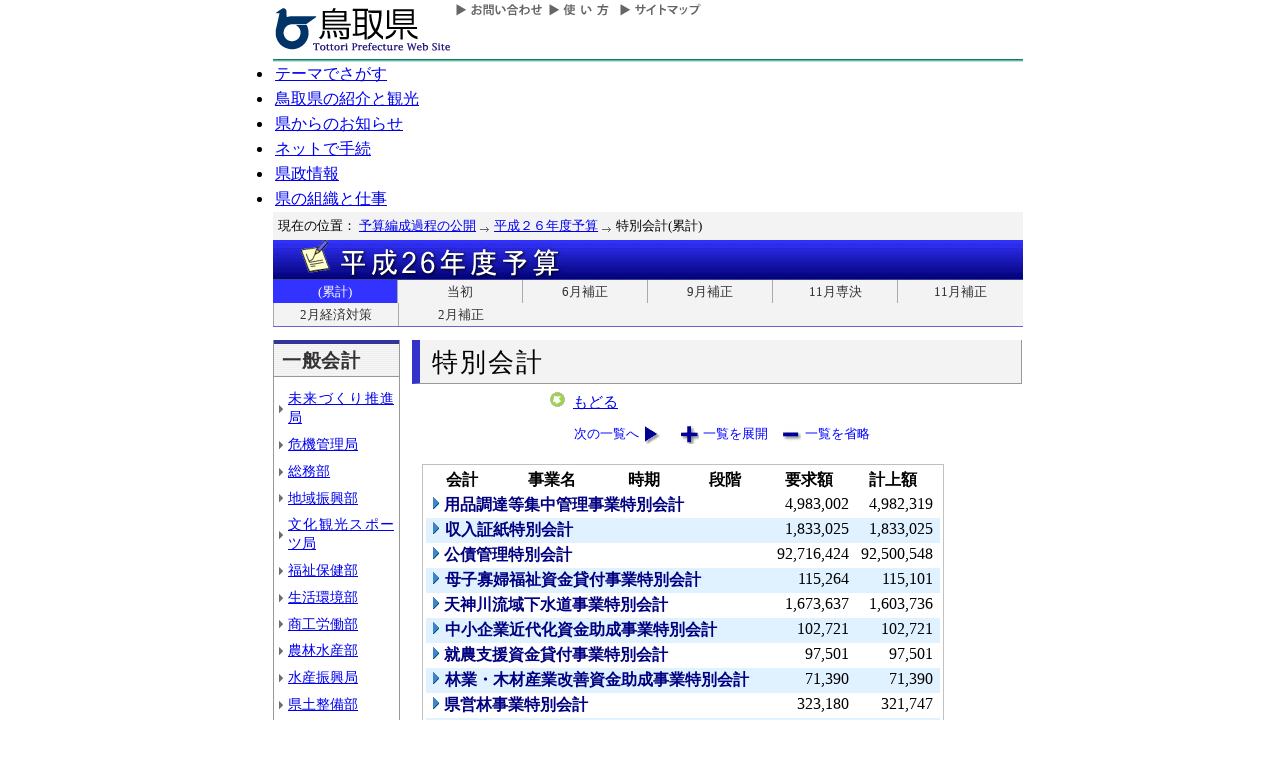

--- FILE ---
content_type: text/html; charset=Shift_JIS
request_url: http://db.pref.tottori.jp/yosan/26Yosan_Koukai.nsf/all-21.htm?OpenForm&Start=1&Count=70&Collapse=1&Seq=7
body_size: 21517
content:
<!DOCTYPE HTML PUBLIC "-//W3C//DTD HTML 4.01 Transitional//EN">
<html>
<head>
<title>特別会計(累計)／平成２６年度予算／とりネット／鳥取県公式ホームページ</title><META http-equiv="Content-Script-Type" content="text/javascript">
<meta http-equiv="Content-Type" content="text/html; charset=shift_jis">
<meta http-equiv="Content-Style-Type" content="text/css">
<link href="http://db.pref.tottori.jp/yosan/26Yosan_Koukai.nsf/yosan_default_view.css" rel="stylesheet" type="text/css">
<link href="http://db.pref.tottori.jp/webresource.nsf/torinet_header.css" rel="stylesheet" type="text/css">
<link href="http://db.pref.tottori.jp/webresource.nsf/torinet_footer.css" rel="stylesheet" type="text/css">
<meta http-equiv="imagetoolbar" content="no">
<link rel="shortcut icon" type="image/ico" href="http://www.pref.tottori.lg.jp/topimage/favicon.ico">
<script language="JavaScript" type="text/javascript">
<!-- 
(function() {if (window._SA_LOADER_STARTED_) {return;}window._SA_LOADER_STARTED_ = true;var base;function load() {if (base) {return;}if (window.removeEventListener) {window.removeEventListener("load", load, false);}_SocialAccessibility_Config_BASE_URL = base = location.protocol +"//wais-distr1.tori-info.co.jp/ACDelivery/";_SA_REQUEST_HTTPS_ = true;var s = document.createElement("script");s.charset = "UTF-8";s.type = "text/javascript";s.src = base + "ja/bsloader.js";document.getElementsByTagName("head")[0].appendChild(s);}(function() {if (window.addEventListener) {window.addEventListener("load", load, false);} else if (/msie/.test(navigator.userAgent.toLowerCase())) {try {document.documentElement.doScroll("left");} catch (e) {return setTimeout(arguments.callee, 0);}load();} else {window.onload = load;}})();})();
// -->
</script>

<script language="JavaScript" type="text/javascript">
<!-- 
document._domino_target = "_self";
function _doClick(v, o, t, h) {
  var form = document._DominoForm;
  if (form.onsubmit) {
     var retVal = form.onsubmit();
     if (typeof retVal == "boolean" && retVal == false)
       return false;
  }
  var target = document._domino_target;
  if (o.href != null) {
    if (o.target != null)
       target = o.target;
  } else {
    if (t != null)
      target = t;
  }
  form.target = target;
  form.__Click.value = v;
  if (h != null)
    form.action += h;
  form.submit();
  return false;
}
// -->
</script>
</head>
<body text="#000000" bgcolor="#FFFFFF">

<form method="post" action="/yosan/26Yosan_Koukai.nsf/all-21.htm?OpenForm&amp;Start=1&amp;Count=70&amp;Collapse=1&amp;Seq=8" name="_DominoForm">
<input type="hidden" name="__Click" value="0"><a name="top"> </a>
<!-- 全体の幅を750ピクセルで設定 -->
<div id="frame" align="JUSTIFY">
<!-- ヘッダー開始 -->
<div id="header">
<!-- ヘッダーモジュール開始 -->
<div class="header1">
<a href="#content"><img src="http://www.pref.tottori.lg.jp/topimage/spacer.gif" alt="本文にジャンプします。" width="1" height="1" class="float" border=0></a><img src="http://www.pref.tottori.lg.jp/topimage/spacer.gif" alt="鳥取県公式ホームページ・とりネットです。" width="1" height="1" class="float" border=0> <a href="http://www.pref.tottori.lg.jp"><img src="http://www.pref.tottori.lg.jp/topimage/tob-b2.gif" alt="とりネットホーム" width="175" height="43" border="0" vspace="8" class="float"></a>
<!-- グローバルナビ開始 -->
<div class="globalnavi"><a href="http://www.pref.tottori.lg.jp/dd.aspx?menuid=9328"><img src="http://www.pref.tottori.jp/topimage/toiawase.gif" alt="お問い合わせ" width="93" height="20" border=0></a><A href="http://www.pref.tottori.lg.jp/dd.aspx?menuid=1545"><img src="http://www.pref.tottori.jp/topimage/help.gif" alt="使い方" width="71" height="20" border=0></a><a href="http://www.pref.tottori.lg.jp/dd.aspx?menuid=9318"><img src="http://www.pref.tottori.jp/topimage/sitemap2.gif" alt="サイトマップ" width="87" height="20" border=0></a>
<!-- グローバルナビ終了 --></div>
<!-- ヘッダーモジュール終了 -->
</div>
<img src="http://www.pref.tottori.jp/topimage/mainnavi_back00.gif" alt=""><br>
<!-- メインナビ開始 -->
<div id="main_navi">
<ul>
<li><a href="http://www.pref.tottori.lg.jp/dd.aspx?menuid=1313" class="main_navi_1">テーマでさがす</a></li>
<li><a href="http://www.pref.tottori.lg.jp/dd.aspx?menuid=1411" class="main_navi_2">鳥取県の紹介と観光</a></li>
<li><a href="http://www.pref.tottori.lg.jp/dd.aspx?menuid=1304" class="main_navi_3">県からのお知らせ</a></li>
<li><a href="http://www.pref.tottori.lg.jp/dd.aspx?menuid=1305" class="main_navi_4">ネットで手続</a></li>
<li><a href="http://www.pref.tottori.lg.jp/dd.aspx?menuid=1307" class="main_navi_5">県政情報</a></li>
<li><a href="http://www.pref.tottori.lg.jp/dd.aspx?menuid=1345" class="main_navi_6">県の組織と仕事</a></li>
</ul>
<!-- メインナビ終了 -->
</div>
<img src="http://www.pref.tottori.lg.jp/topimage/spacer.gif" width="1" height="1" alt="[ナビゲーションはここまで]" class="float">
<!-- ヘッダ終了 -->
</div>
<!-- パンくず開始 -->
<div id="box">
<div style="padding:5px;width:98%">
<font size=2> 現在の位置： <a href="http://www.pref.tottori.lg.jp/dd.aspx?menuid=27182">予算編成過程の公開</a>
<img src="http://www.pref.tottori.lg.jp/css/Browser_C/BreadCrumbs_pref01/r-arrow.gif" alt="の" width="12" height="6" align="Middle" border="0">
<a href="http://db.pref.tottori.jp/yosan/26Yosan_Koukai.nsf/index.htm">平成２６年度予算</a>
<img src="http://www.pref.tottori.lg.jp/css/Browser_C/BreadCrumbs_pref01/r-arrow.gif" alt="の" width="12" height="6" align="Middle" border="0">
特別会計(累計)</font>
  <!-- モジュール プロパティ -->
<a name="content"></a>
</div>
<!--パンくず終了-->
</div>
<A id="title" href="http://db.pref.tottori.jp/yosan/26Yosan_Koukai.nsf/index.htm"><IMG style="clear:both" height=40 alt="平成２６年度予算" hspace=0 src="http://db.pref.tottori.jp/yosan/26Yosan_Koukai.nsf/title_26yosan.gif" width=750 align=bottom vspace=0 border=0></A>
<div id="ruih01">
<UL>
<LI style="BORDER-LEFT: 0px"><A class="rui-on" href="index.htm">(累計)</A></LI>
<LI><A href="to.htm">当初</A></LI>
<LI><A href="h1.htm">6月補正</A></LI>
<LI><A href="h2.htm">9月補正</A></LI>
<LI><A href="h7.htm">11月専決</A></LI>
<LI><A href="h3.htm">11月補正</A></LI>
<LI><A href="h6.htm">2月経済対策</A></LI>
<LI><A href="h4.htm">2月補正</A></LI>
<!--
 --> 
</UL>
</div>
<!-- コンテント部開始 -->
<div class="content">
<!-- 左枠（メニュー）開始 -->
<div class="content_lnavi">
<H2>一般会計</H2>
<UL>
<LI><a href="all-00.htm">未来づくり推進局</a></LI>
<LI><a href="all-01.htm">危機管理局</a></LI>
<LI><a href="all-02.htm">総務部</a></LI>
<LI><a href="all-03.htm">地域振興部</a></LI>
<LI><a href="all-04.htm">文化観光スポーツ局</a></LI>
<LI><a href="all-05.htm">福祉保健部</a></LI>
<LI><a href="all-06.htm">生活環境部</a></LI>
<LI><a href="all-07.htm">商工労働部</a></LI>
<LI><a href="all-08.htm">農林水産部</a></LI>
<LI><a href="all-09.htm">水産振興局</a></LI>
<LI><a href="all-10.htm">県土整備部</a></LI>
<LI><a href="all-12.htm">警察本部</a></LI>
<LI><a href="all-13.htm">教育委員会</a></LI>
<LI><a href="all-14.htm">会計局・庶務集中局</a></LI>
<LI><a href="all-15.htm">県会・各種委員会</a></LI>
<LI><a href="all-16.htm">総合事務所（再掲）</a></LI>
<LI><a href="all-17.htm">生活環境部公共</a></LI>
<LI><a href="all-18.htm">農林水産部公共</a></LI>
<LI><a href="all-19.htm">水産振興局公共</a></LI>
<LI><a href="all-20.htm">県土整備部公共</a></LI></UL>
<H2>一般会計外</H2>
<UL>
<LI><a href="all-21.htm">特別会計</a></LI>
<LI><a href="all-22.htm">企業会計</a></LI></UL>
<H2>廃止・中止</H2>
<UL>
<LI><a href="all-23.htm">廃止･中止事業</a></LI></UL>
</div>
<!-- 左枠終了 -->
<!-- 右枠開始　-->
<div class="content_view">
<h1>特別会計</h1>
<!-- 戻るボタン開始　-->
<div style="margin-left:135px;padding:2px;margin-bottom:2px;font-size:92%;float:left">
<!-- もどるアイコン -->
      <a href="http://db.pref.tottori.jp/yosan/26Yosan_Koukai.nsf/index.htm"><img src="http://www.pref.tottori.lg.jp/css/Browser/LMenu/b_modoru.gif" border="0" alt="もどる"></a>&nbsp;
<a href="http://db.pref.tottori.jp/yosan/26Yosan_Koukai.nsf/index.htm">もどる</a>
<!-- 戻るボタン終了　-->
</div>
<!-- 埋め込みビュー開始　-->
<div class="content_view_inner"><div class="viewcontrol" style="margin-top:15px;"><a href="" onclick="return _doClick('49257BF30020DE82.5b70d39d312d58d94925748100338f5e/$Body/0.102', this, null)" class="viewcontrol2"><font size="2">次の一覧へ</font></a><a href="/yosan/26Yosan_Koukai.nsf/all-21.htm?OpenForm&amp;Start=1&amp;Count=70&amp;ExpandView&amp;Seq=8" target="_self" class="viewcontrol3"><font size="2">一覧を展開</font></a><a href="/yosan/26Yosan_Koukai.nsf/all-21.htm?OpenForm&amp;Start=1&amp;Count=70&amp;CollapseView&amp;Seq=8" target="_self" class="viewcontrol4"><font size="2">一覧を省略</font></a></div>
<br>

<table style="border-style: solid; border-color: #C0C0C0; border-width: 1px 1px 1px 1px;">
<tr><td>
<table border="0" cellpadding="2" cellspacing="0" width="100%">
<tr><th align="center">会計</th><th align="center">事業名</th><th align="center">時期</th><th align="center">段階</th><th align="center">要求額</th><th align="center">計上額</th><th></th></tr>

<tr valign="top"><td colspan="4">
<table border="0" cellspacing="0" cellpadding="0">
<tr valign="top"><td><a name="1"></a><a href="/yosan/26Yosan_Koukai.nsf/all-21.htm?OpenForm&amp;Start=1&amp;Count=70&amp;Expand=1&amp;Seq=8" target="_self"><img src="/icons/expand.gif" border="0" height="16" width="16" alt="詳細を表示:用品調達等集中管理事業特別会計"></a></td><td><b><font color="#000080">用品調達等集中管理事業特別会計</font></b></td></tr>
</table>
</td><td align="right"><font color="#000000">4,983,002</font></td><td align="right"><font color="#000000">4,982,319</font></td><td></td></tr>

<tr valign="top" bgcolor="#E0F1FF"><td colspan="4">
<table border="0" cellspacing="0" cellpadding="0">
<tr valign="top"><td><a href="/yosan/26Yosan_Koukai.nsf/all-21.htm?OpenForm&amp;Start=1&amp;Count=70&amp;Expand=2&amp;Seq=8" target="_self"><img src="/icons/expand.gif" border="0" height="16" width="16" alt="詳細を表示:収入証紙特別会計"></a><img src="/icons/ecblank.gif" border="0" height="16" width="1" alt=""></td><td><b><font color="#000080">収入証紙特別会計</font></b><img src="/icons/ecblank.gif" border="0" height="1" width="16" alt=""></td></tr>
</table>
</td><td align="right"><font color="#000000">1,833,025</font></td><td align="right"><font color="#000000">1,833,025</font></td><td><img src="/icons/ecblank.gif" border="0" height="16" width="1" alt=""></td></tr>

<tr valign="top"><td colspan="4">
<table border="0" cellspacing="0" cellpadding="0">
<tr valign="top"><td><a href="/yosan/26Yosan_Koukai.nsf/all-21.htm?OpenForm&amp;Start=1&amp;Count=70&amp;Expand=3&amp;Seq=8" target="_self"><img src="/icons/expand.gif" border="0" height="16" width="16" alt="詳細を表示:公債管理特別会計"></a></td><td><b><font color="#000080">公債管理特別会計</font></b></td></tr>
</table>
</td><td align="right"><font color="#000000">92,716,424</font></td><td align="right"><font color="#000000">92,500,548</font></td><td></td></tr>

<tr valign="top" bgcolor="#E0F1FF"><td colspan="4">
<table border="0" cellspacing="0" cellpadding="0">
<tr valign="top"><td><a href="/yosan/26Yosan_Koukai.nsf/all-21.htm?OpenForm&amp;Start=1&amp;Count=70&amp;Expand=4&amp;Seq=8" target="_self"><img src="/icons/expand.gif" border="0" height="16" width="16" alt="詳細を表示:母子寡婦福祉資金貸付事業特別会計"></a><img src="/icons/ecblank.gif" border="0" height="16" width="1" alt=""></td><td><b><font color="#000080">母子寡婦福祉資金貸付事業特別会計</font></b><img src="/icons/ecblank.gif" border="0" height="1" width="16" alt=""></td></tr>
</table>
</td><td align="right"><font color="#000000">115,264</font></td><td align="right"><font color="#000000">115,101</font></td><td><img src="/icons/ecblank.gif" border="0" height="16" width="1" alt=""></td></tr>

<tr valign="top"><td colspan="4">
<table border="0" cellspacing="0" cellpadding="0">
<tr valign="top"><td><a href="/yosan/26Yosan_Koukai.nsf/all-21.htm?OpenForm&amp;Start=1&amp;Count=70&amp;Expand=5&amp;Seq=8" target="_self"><img src="/icons/expand.gif" border="0" height="16" width="16" alt="詳細を表示:天神川流域下水道事業特別会計"></a></td><td><b><font color="#000080">天神川流域下水道事業特別会計</font></b></td></tr>
</table>
</td><td align="right"><font color="#000000">1,673,637</font></td><td align="right"><font color="#000000">1,603,736</font></td><td></td></tr>

<tr valign="top" bgcolor="#E0F1FF"><td colspan="4">
<table border="0" cellspacing="0" cellpadding="0">
<tr valign="top"><td><a href="/yosan/26Yosan_Koukai.nsf/all-21.htm?OpenForm&amp;Start=1&amp;Count=70&amp;Expand=6&amp;Seq=8" target="_self"><img src="/icons/expand.gif" border="0" height="16" width="16" alt="詳細を表示:中小企業近代化資金助成事業特別会計"></a><img src="/icons/ecblank.gif" border="0" height="16" width="1" alt=""></td><td><b><font color="#000080">中小企業近代化資金助成事業特別会計</font></b><img src="/icons/ecblank.gif" border="0" height="1" width="16" alt=""></td></tr>
</table>
</td><td align="right"><font color="#000000">102,721</font></td><td align="right"><font color="#000000">102,721</font></td><td><img src="/icons/ecblank.gif" border="0" height="16" width="1" alt=""></td></tr>

<tr valign="top"><td colspan="4">
<table border="0" cellspacing="0" cellpadding="0">
<tr valign="top"><td><a href="/yosan/26Yosan_Koukai.nsf/all-21.htm?OpenForm&amp;Start=1&amp;Count=70&amp;Expand=7&amp;Seq=8" target="_self"><img src="/icons/expand.gif" border="0" height="16" width="16" alt="詳細を表示:就農支援資金貸付事業特別会計"></a></td><td><b><font color="#000080">就農支援資金貸付事業特別会計</font></b></td></tr>
</table>
</td><td align="right"><font color="#000000">97,501</font></td><td align="right"><font color="#000000">97,501</font></td><td></td></tr>

<tr valign="top" bgcolor="#E0F1FF"><td colspan="4">
<table border="0" cellspacing="0" cellpadding="0">
<tr valign="top"><td><a href="/yosan/26Yosan_Koukai.nsf/all-21.htm?OpenForm&amp;Start=1&amp;Count=70&amp;Expand=8&amp;Seq=8" target="_self"><img src="/icons/expand.gif" border="0" height="16" width="16" alt="詳細を表示:林業・木材産業改善資金助成事業特別会計"></a><img src="/icons/ecblank.gif" border="0" height="16" width="1" alt=""></td><td><b><font color="#000080">林業・木材産業改善資金助成事業特別会計</font></b><img src="/icons/ecblank.gif" border="0" height="1" width="16" alt=""></td></tr>
</table>
</td><td align="right"><font color="#000000">71,390</font></td><td align="right"><font color="#000000">71,390</font></td><td><img src="/icons/ecblank.gif" border="0" height="16" width="1" alt=""></td></tr>

<tr valign="top"><td colspan="4">
<table border="0" cellspacing="0" cellpadding="0">
<tr valign="top"><td><a href="/yosan/26Yosan_Koukai.nsf/all-21.htm?OpenForm&amp;Start=1&amp;Count=70&amp;Expand=9&amp;Seq=8" target="_self"><img src="/icons/expand.gif" border="0" height="16" width="16" alt="詳細を表示:県営林事業特別会計"></a></td><td><b><font color="#000080">県営林事業特別会計</font></b></td></tr>
</table>
</td><td align="right"><font color="#000000">323,180</font></td><td align="right"><font color="#000000">321,747</font></td><td></td></tr>

<tr valign="top" bgcolor="#E0F1FF"><td colspan="4">
<table border="0" cellspacing="0" cellpadding="0">
<tr valign="top"><td><a href="/yosan/26Yosan_Koukai.nsf/all-21.htm?OpenForm&amp;Start=1&amp;Count=70&amp;Expand=10&amp;Seq=8" target="_self"><img src="/icons/expand.gif" border="0" height="16" width="16" alt="詳細を表示:県営境港水産施設事業特別会計"></a><img src="/icons/ecblank.gif" border="0" height="16" width="1" alt=""></td><td><b><font color="#000080">県営境港水産施設事業特別会計</font></b><img src="/icons/ecblank.gif" border="0" height="1" width="16" alt=""></td></tr>
</table>
</td><td align="right"><font color="#000000">334,569</font></td><td align="right"><font color="#000000">273,552</font></td><td><img src="/icons/ecblank.gif" border="0" height="16" width="1" alt=""></td></tr>

<tr valign="top"><td colspan="4">
<table border="0" cellspacing="0" cellpadding="0">
<tr valign="top"><td><a href="/yosan/26Yosan_Koukai.nsf/all-21.htm?OpenForm&amp;Start=1&amp;Count=70&amp;Expand=11&amp;Seq=8" target="_self"><img src="/icons/expand.gif" border="0" height="16" width="16" alt="詳細を表示:沿岸漁業改善資金助成事業特別会計"></a></td><td><b><font color="#000080">沿岸漁業改善資金助成事業特別会計</font></b></td></tr>
</table>
</td><td align="right"><font color="#000000">101,174</font></td><td align="right"><font color="#000000">101,174</font></td><td></td></tr>

<tr valign="top" bgcolor="#E0F1FF"><td colspan="4">
<table border="0" cellspacing="0" cellpadding="0">
<tr valign="top"><td><a href="/yosan/26Yosan_Koukai.nsf/all-21.htm?OpenForm&amp;Start=1&amp;Count=70&amp;Expand=12&amp;Seq=8" target="_self"><img src="/icons/expand.gif" border="0" height="16" width="16" alt="詳細を表示:港湾整備事業特別会計"></a><img src="/icons/ecblank.gif" border="0" height="16" width="1" alt=""></td><td><b><font color="#000080">港湾整備事業特別会計</font></b><img src="/icons/ecblank.gif" border="0" height="1" width="16" alt=""></td></tr>
</table>
</td><td align="right"><font color="#000000">104,515</font></td><td align="right"><font color="#000000">104,515</font></td><td><img src="/icons/ecblank.gif" border="0" height="16" width="1" alt=""></td></tr>

<tr valign="top"><td colspan="4">
<table border="0" cellspacing="0" cellpadding="0">
<tr valign="top"><td><a href="/yosan/26Yosan_Koukai.nsf/all-21.htm?OpenForm&amp;Start=1&amp;Count=70&amp;Expand=13&amp;Seq=8" target="_self"><img src="/icons/expand.gif" border="0" height="16" width="16" alt="詳細を表示:県立学校農業実習特別会計"></a></td><td><b><font color="#000080">県立学校農業実習特別会計</font></b></td></tr>
</table>
</td><td align="right"><font color="#000000">56,156</font></td><td align="right"><font color="#000000">56,156</font></td><td></td></tr>

<tr valign="top" bgcolor="#E0F1FF"><td colspan="4">
<table border="0" cellspacing="0" cellpadding="0">
<tr valign="top"><td><a href="/yosan/26Yosan_Koukai.nsf/all-21.htm?OpenForm&amp;Start=1&amp;Count=70&amp;Expand=14&amp;Seq=8" target="_self"><img src="/icons/expand.gif" border="0" height="16" width="16" alt="詳細を表示:育英奨学事業特別会計"></a><img src="/icons/ecblank.gif" border="0" height="16" width="1" alt=""></td><td><b><font color="#000080">育英奨学事業特別会計</font></b><img src="/icons/ecblank.gif" border="0" height="1" width="16" alt=""></td></tr>
</table>
</td><td align="right"><font color="#000000">895,089</font></td><td align="right"><font color="#000000">889,055</font></td><td><img src="/icons/ecblank.gif" border="0" height="16" width="1" alt=""></td></tr>

<tr valign="top"><td colspan="4">
<table border="0" cellspacing="0" cellpadding="0">
<tr valign="top"><td><a href="/yosan/26Yosan_Koukai.nsf/all-21.htm?OpenForm&amp;Start=1&amp;Count=70&amp;Expand=15&amp;Seq=8" target="_self"><img src="/icons/expand.gif" border="0" height="16" width="16" alt="詳細を表示:給与集中管理特別会計"></a></td><td><b><font color="#000080">給与集中管理特別会計</font></b></td></tr>
</table>
</td><td align="right"><font color="#000000">0</font></td><td align="right"><font color="#000000">24,497,031</font></td><td></td></tr>

<tr valign="top" bgcolor="#E0F1FF"><td colspan="4">
<table border="0" cellspacing="0" cellpadding="0">
<tr valign="top"><td><a href="/yosan/26Yosan_Koukai.nsf/all-21.htm?OpenForm&amp;Start=1&amp;Count=70&amp;Expand=16&amp;Seq=8" target="_self"><img src="/icons/expand.gif" border="0" height="16" width="16" alt="詳細を表示:特別会計"></a><img src="/icons/ecblank.gif" border="0" height="16" width="1" alt=""></td><td><b><font color="#000080">特別会計</font></b><img src="/icons/ecblank.gif" border="0" height="1" width="16" alt=""></td></tr>
</table>
</td><td align="right"><font color="#000000">0</font></td><td align="right"><font color="#000000">0</font></td><td><img src="/icons/ecblank.gif" border="0" height="16" width="1" alt=""></td></tr>

<tr valign="top"><td colspan="4">
<table border="0" cellspacing="0" cellpadding="0">
<tr valign="top"><td></td></tr>
</table>
</td><td align="right"><font color="#000000">103,407,647</font></td><td align="right"><font color="#000000">127,549,571</font></td><td><img src="/icons/ecblank.gif" border="0" height="16" width="1" alt=""></td></tr>
</table>
</td></tr>
</table>

<div class="viewcontrol" style="margin-top:15px;"><a href="" onclick="return _doClick('49257BF30020DE82.c0103e62c64acdf4492579050028771a/$Body/0.102', this, null)" class="viewcontrol2"><font size="2">次の一覧へ</font></a><a href="/yosan/26Yosan_Koukai.nsf/all-21.htm?OpenForm&amp;Start=1&amp;Count=70&amp;ExpandView&amp;Seq=8" target="_self" class="viewcontrol3"><font size="2">一覧を展開</font></a><a href="/yosan/26Yosan_Koukai.nsf/all-21.htm?OpenForm&amp;Start=1&amp;Count=70&amp;CollapseView&amp;Seq=8" target="_self" class="viewcontrol4"><font size="2">一覧を省略</font></a></div>
<!-- 埋め込みビュー終了　-->
</div>
<!-- 右枠終了 -->
</div>
<!-- コンテント枠終了 -->
</div>
<br clear=all>
<div class="footersub">
<div align="right" class="footersub1"><a href="#top">▲ページ上部に戻る</a></div>
<div align="right" class="footersub2"><a href="http://www.pref.tottori.lg.jp/dd.aspx?menuid=9313">個人情報保護</a>&nbsp;|&nbsp;<a href="http://www.pref.tottori.lg.jp/dd.aspx?menuid=9320">リンク</a>&nbsp;|&nbsp;<a href="http://www.pref.tottori.lg.jp/dd.aspx?menuid=9314">著作権</a>&nbsp;|&nbsp;<a href="http://www.pref.tottori.lg.jp/dd.aspx?menuid=9337">アクセシビリティ</a></div>
</div>

<br>
</form>
</body>
</html>
